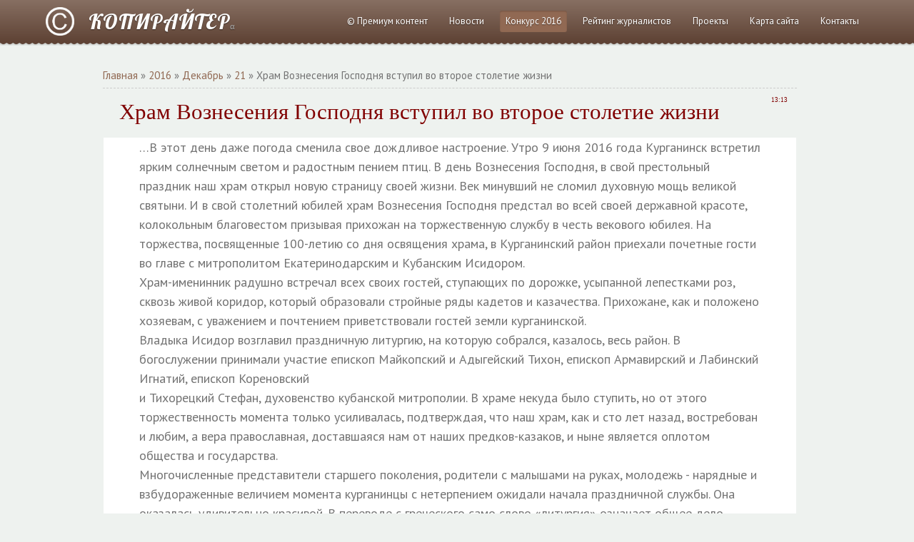

--- FILE ---
content_type: text/html; charset=UTF-8
request_url: http://copyreg.ru/blog/khram_voznesenija_gospodnja_vstupil_vo_vtoroe_stoletie_zhizni/2016-12-21-305
body_size: 17975
content:
<!DOCTYPE html>

	<script type="text/javascript">new Image().src = "//counter.yadro.ru/hit;ucoznet?r"+escape(document.referrer)+(screen&&";s"+screen.width+"*"+screen.height+"*"+(screen.colorDepth||screen.pixelDepth))+";u"+escape(document.URL)+";"+Date.now();</script>
	<script type="text/javascript">new Image().src = "//counter.yadro.ru/hit;ucoz_desktop_ad?r"+escape(document.referrer)+(screen&&";s"+screen.width+"*"+screen.height+"*"+(screen.colorDepth||screen.pixelDepth))+";u"+escape(document.URL)+";"+Date.now();</script><html>
 <!-- Yandex.Metrika counter -->
<script type="text/javascript">
 (function (d, w, c) {
 (w[c] = w[c] || []).push(function() {
 try {
 w.yaCounter40111520 = new Ya.Metrika({
 id:40111520,
 clickmap:true,
 trackLinks:true,
 accurateTrackBounce:true,
 webvisor:true
 });
 } catch(e) { }
 });

 var n = d.getElementsByTagName("script")[0],
 s = d.createElement("script"),
 f = function () { n.parentNode.insertBefore(s, n); };
 s.type = "text/javascript";
 s.async = true;
 s.src = "https://mc.yandex.ru/metrika/watch.js";

 if (w.opera == "[object Opera]") {
 d.addEventListener("DOMContentLoaded", f, false);
 } else { f(); }
 })(document, window, "yandex_metrika_callbacks");
</script>
<noscript><div><img src="https://mc.yandex.ru/watch/40111520" style="position:absolute; left:-9999px;" alt="" /></div></noscript>
<!-- /Yandex.Metrika counter -->
<head>
 <meta charset="utf-8">
 <meta http-equiv="X-UA-Compatible" content="IE=edge,chrome=1">
 <title>Храм Вознесения Господня вступил во второе столетие жизни - 21 Декабря 2016 - Конкурс СМИ - Копирайтер</title>
 <meta name="viewport" content="width=device-width, initial-scale=1">
 
 
 <!--[if lt IE 9]>
 <script type="text/javascript">
 var e = ("header,footer,article,aside,section,nav").split(',');
 for (var i = 0; i < e.length; i++) {
 document.createElement(e[i]);
 }
 </script>
 <![endif]-->

 <link type="text/css" rel="stylesheet" href="/_st/my.css" />

	<link rel="stylesheet" href="/.s/src/base.min.css?v=221108" />
	<link rel="stylesheet" href="/.s/src/layer7.min.css?v=221108" />

	<script src="/.s/src/jquery-1.12.4.min.js"></script>
	
	<script src="/.s/src/uwnd.min.js?v=221108"></script>
	<script src="//s728.ucoz.net/cgi/uutils.fcg?a=uSD&ca=2&ug=999&isp=0&r=0.596087652916331"></script>
	<link rel="stylesheet" href="/.s/src/ulightbox/ulightbox.min.css" />
	<link rel="stylesheet" href="/.s/src/socCom.min.css" />
	<link rel="stylesheet" href="/.s/src/social.css" />
	<script src="/.s/src/ulightbox/ulightbox.min.js"></script>
	<script src="/.s/src/socCom.min.js"></script>
	<script src="//sys000.ucoz.net/cgi/uutils.fcg?a=soc_comment_get_data&site=dcopyreg"></script>
	<script>
/* --- UCOZ-JS-DATA --- */
window.uCoz = {"language":"ru","module":"blog","ssid":"471600472723764461455","layerType":7,"site":{"id":"dcopyreg","domain":"copyreg.ru","host":"copyreg.ucoz.com"},"sign":{"3125":"Закрыть","7254":"Изменить размер","210178":"Замечания","3238":"Опции","10075":"Обязательны для выбора","7251":"Запрошенный контент не может быть загружен. Пожалуйста, попробуйте позже.","7287":"Перейти на страницу с фотографией.","7252":"Предыдущий","7253":"Начать слайд-шоу","5458":"Следующий","5255":"Помощник"},"country":"US","uLightboxType":1};
/* --- UCOZ-JS-CODE --- */

		function eRateEntry(select, id, a = 65, mod = 'blog', mark = +select.value, path = '', ajax, soc) {
			if (mod == 'shop') { path = `/${ id }/edit`; ajax = 2; }
			( !!select ? confirm(select.selectedOptions[0].textContent.trim() + '?') : true )
			&& _uPostForm('', { type:'POST', url:'/' + mod + path, data:{ a, id, mark, mod, ajax, ...soc } });
		}

		function updateRateControls(id, newRate) {
			let entryItem = self['entryID' + id] || self['comEnt' + id];
			let rateWrapper = entryItem.querySelector('.u-rate-wrapper');
			if (rateWrapper && newRate) rateWrapper.innerHTML = newRate;
			if (entryItem) entryItem.querySelectorAll('.u-rate-btn').forEach(btn => btn.remove())
		}
 function uSocialLogin(t) {
			var params = {"google":{"width":700,"height":600},"vkontakte":{"width":790,"height":400},"facebook":{"width":950,"height":520},"yandex":{"width":870,"height":515},"ok":{"width":710,"height":390}};
			var ref = escape(location.protocol + '//' + ('copyreg.ru' || location.hostname) + location.pathname + ((location.hash ? ( location.search ? location.search + '&' : '?' ) + 'rnd=' + Date.now() + location.hash : ( location.search || '' ))));
			window.open('/'+t+'?ref='+ref,'conwin','width='+params[t].width+',height='+params[t].height+',status=1,resizable=1,left='+parseInt((screen.availWidth/2)-(params[t].width/2))+',top='+parseInt((screen.availHeight/2)-(params[t].height/2)-20)+'screenX='+parseInt((screen.availWidth/2)-(params[t].width/2))+',screenY='+parseInt((screen.availHeight/2)-(params[t].height/2)-20));
			return false;
		}
		function TelegramAuth(user){
			user['a'] = 9; user['m'] = 'telegram';
			_uPostForm('', {type: 'POST', url: '/index/sub', data: user});
		}
$(function() {
		$('#fCode').on('keyup', function(event) {
			try {checkSecure(); } catch(e) {}
		});
	});
	
function loginPopupForm(params = {}) { new _uWnd('LF', ' ', -250, -100, { closeonesc:1, resize:1 }, { url:'/index/40' + (params.urlParams ? '?'+params.urlParams : '') }) }
/* --- UCOZ-JS-END --- */
</script>

	<style>.UhideBlock{display:none; }</style>
</head>


<body class="base inner-page">


<!--U1AHEADER1Z--><header class="header">
 <div class="nav-row">
 <div class="cont-wrap clr">
 <a class="logo-lnk" href="http://copyreg.ru/" title="Главная"><!-- <logo> -->КОПИРАЙТЕР<!-- </logo> --><font color="#a9a9a9" size="2">α</font></a>
 
 <div class="show-menu mob-btn" id="show-menu"></div>
 <!-- <sblock_nmenu> -->

 <nav class="main-menu" id="main-menu"><!-- <bc> --><div id="uNMenuDiv1" class="uMenuV"><ul class="uMenuRoot">
<li><a  href="http://copyreg.ru/premium_kontent" ><span>© Премиум контент</span></a></li>
<li><a  href="http://copyreg.ru/index/0-2" ><span>Новости</span></a></li>
<li><a class=" uMenuItemA" href="/blog" ><span>Конкурс 2016</span></a></li>
<li><a  href="http://copyreg.ru/rating" ><span>Рейтинг журналистов</span></a></li>
<li class="uWithSubmenu"><a  href="http://copyreg.ru/proekty" ><span>Проекты</span></a><ul>
<li><a  href="http://copyreg.ru/news/kooperativ/2016-08-14-7" ><span>Кооператив</span></a></li>
<li><a  href="http://copyreg.ru/blog/rejting_luchshikh_zhurnalistov_regionalnoj_pressy_rossii_2014/2016-01-30-8" ><span>Рейтинг лучших журналистов. Региональная пресса</span></a></li></ul></li>
<li><a  href="http://copyreg.ru/map" ><span>Карта сайта</span></a></li>
<li><a  href="/index/0-3" ><span>Контакты</span></a></li></ul></div><!-- </bc> -->
 </nav>
 
<!-- </sblock_nmenu> -->
 </div>
 </div>

 <div class="header-descr">
 <div class="cont-wrap">
 <div class="login-b">
 
 <a title="Регистрация" href="/register"><!--<s3089>-->Регистрация<!--</s>--></a> |
 <a title="Вход" href="javascript:;" rel="nofollow" onclick="loginPopupForm(); return false;"><!--<s3087>-->Вход<!--</s>--></a>
 
 
 | <a href="http://copyreg.ru/blog/rss/" title="RSS">RSS</a>
 
 </div>
 
 <div class="header-d-txt">
 Молодым журналистам. Начало карьеры<br>
 Информация для всех
 </div>
 </div>
 </div>
 </header><!--/U1AHEADER1Z-->

<section class="middle clr">
 <!-- <middle> -->
 
 <div class="container ">
 <section class="content">
 <!-- <body> --><a href="/blog/"><!--<s5176>-->Главная<!--</s>--></a> &raquo; <a class="dateBar breadcrumb-item" href="/blog/2016-00">2016</a> <span class="breadcrumb-sep">&raquo;</span> <a class="dateBar breadcrumb-item" href="/blog/2016-12">Декабрь</a> <span class="breadcrumb-sep">&raquo;</span> <a class="dateBar breadcrumb-item" href="/blog/2016-12-21">21</a> &raquo; Храм Вознесения Господня вступил во второе столетие жизни
<hr />

<table border="0" width="100%" cellspacing="1" cellpadding="2" class="eBlock">
<tr><td width="90%"><div class="eTitle"><div style="float:right;font-size:9px;">13:13 </div>Храм Вознесения Господня вступил во второе столетие жизни</div></td></tr>
<tr><td class="eMessage"><div id="nativeroll_video_cont" style="display:none;"></div>…В этот день даже погода сменила свое дождливое настроение. Утро 9 июня 2016 года Курганинск встретил ярким солнечным светом и радостным пением птиц. В день Вознесения Господня, в свой престольный праздник наш храм открыл новую страницу своей жизни. Век минувший не сломил духовную мощь великой святыни. И в свой столетний юбилей храм Вознесения Господня предстал во всей своей державной красоте, колокольным благовестом призывая прихожан на торжественную службу в честь векового юбилея. На торжества, посвященные 100-летию со дня освящения храма, в Курганинский район приехали почетные гости во главе с митрополитом Екатеринодарским и Кубанским Исидором. <br /> Храм-именинник радушно встречал всех своих гостей, ступающих по дорожке, усыпанной лепестками роз, сквозь живой коридор, который образовали стройные ряды кадетов и казачества. Прихожане, как и положено хозяевам, с уважением и почтением приветствовали гостей земли курганинской. <br /> Владыка Исидор возглавил праздничную литургию, на которую собрался, казалось, весь район. В богослужении принимали участие епископ Майкопский и Адыгейский Тихон, епископ Армавирский и Лабинский Игнатий, епископ Кореновский <br /> и Тихорецкий Стефан, духовенство кубанской митрополии. В храме некуда было ступить, но от этого торжественность момента только усиливалась, подтверждая, что наш храм, как и сто лет назад, востребован и любим, а вера православная, доставшаяся нам от наших предков-казаков, и ныне является оплотом общества и государства. <br /> Многочисленные представители старшего поколения, родители с малышами на руках, молодежь - нарядные и взбудораженные величием момента курганинцы с нетерпением ожидали начала праздничной службы. Она оказалась удивительно красивой. В переводе с греческого само слово «литургия» означает общее дело. Торжественное служение в день юбилея нашего храма поистине стало общим, затронув сердце каждого истинного прихожанина. Прекрасное хоровое исполнение службы показали воспитанники Екатеринодарской духовной семинарии, приглашенные на праздник. <br /> Особенно проникновенной атмосферой было наполнено и таинство причащения. К историческому для нашего храма дню прихожане готовились заранее, а потому и желающих принять в этот день святое причастие и получить благословение митрополита Исидора было много. Малыши, повторяя за родителями, старательно открывали ротик, чтобы вкусить хлеба и вина, приобщаясь к божественной благодати. Бабушки и дедушки, превозмогая возрастные недуги, стремились до самого конца, не присев, отстоять праздничную литургию, а потому к причастию подходили уставшие, но духовно окрепшие и благодарные за дарованные силы. <br /> По завершении праздничной литургии состоялся водосвятный молебен и Крестный ход вокруг храма. С радостью принимали курганинцы брызги святой воды, которой священнослужители щедро одаривали прихожан, особенно юных. <br /> Юбилейные мероприятия продолжились торжественным награждением по итогам масштабной подготовки к празднованию столетия со дня освещения храма. <br /> На высоком уровне отмечены труды настоятеля храма Вознесения Господня, Благочинного церквей Курганинского округа Валерия Коваленко. Митрополит Екатеринодарский и Кубанский Исидор вручил отцу Валерию награду Русской Православной Церкви - орден святого благоверного князя Даниила Московского 3 степени и награду кубанской митрополии - медаль святой великомученицы Екатерины 1 степени. <br /> Также владыка Исидор передал нашим землякам высокие патриаршие награды Русской Православной Церкви, которые присвоены по представлению епископа Армавирского и Лабинского Игнатия. Так, медаль князя Владимира владыка Исидор вручил главе муниципального образования Курганинский район Андрею Ворушилину, медали преподобного Сергия Радонежского - Петру Галенко, Александру Карягину, Анатолию Шляхину, медаль преподобного Серафима Соровского - главе Курганинского городского поселения Василию Руденко. <br /> Юбилейными медалями «В память 1000-летия преставления равноапостольного великого князя Владимира» отмечены Иван Семенков, Александр Поголов, Михаил Глухов, Бакир Расулов, Павел Митченко, Сергей Ерофалов, Олег Маслов, Абрик Манасян.Высокой патриаршей грамоты удостоена Ольга Коваленко. <br /> Архиерейскими благословенными грамотами, подписанными епископом Армавирским и Лабинским Игнатием, наградили протоиерея Романа Горбунова - духовника ЧОУ ООШ имени благоверного князя Александра Невского, протоиерея Виталия Бабичева - помощника благочинного Курганинского округа, иерея Олега Пилипенко - помощника благочинного по противодействию наркомании и алкоголизму, протодиакона Сергия Каюкова - уставщика храма, диакона Григория Манасяна - помощника настоятеля по социальному служению, Анатолия Курочкина - казачьего полковника, атамана Курганинского РКО, Юрия Коптева - атамана Курганинского казачьего городского общества, Андрея Галенко - генерального директора ООО «Галан», Нонну Аргвлиани - секретаря канцелярии Курганинского благочиния, Ярослава Аргвлиани - первого помощника председателя приходского совета, Нину Перепич - учителя математики ЧОУ ООШ имени благоверного князя Александра Невского, заслуженного учителя РФ, Ксению Полозенко - директора ЧОУ ООШ имени благоверного князя Александра Невского, Ирину Александрову - заместителя директора по учебно-воспитательной работе ЧОУ ООШ имени благоверного князя Александра Невского, Татьяну Пашневу - учителя русского языка и литературы ЧОУ ООШ имени благоверного князя Александра Невского, Елену Гончарову - директора МБУК «Курганинский исторический музей», Светлану Горожанкину - старшего смотрителя храма, Светлану Бородюк - регента приходского хора, Народный ансамбль казачьей песни «Зори над Лабой» г. Курганинска, образцовый академический хор «Глория» ст. Темиргоевской, подполковника Рамиза Гусейнова - командира войсковой части № 98547, Николая Медянко - председателя ревизионной комиссии Приходского собрания храма Вознесения Господня. <br /> Поздравления от имени губернатора Кубани Вениамина Кондратьева храму Вознесения Господня, его служителям и прихожанам передал Сергей Мозговой, начальник отдела управления по взаимодействию с общественными объединениями и религиозными организациями департамента внутренней политики администрации Краснодарского края. <br /> По окончании торжественной церемонии награждения митрополит Екатеринодарский и Кубанский Исидор и все благочиние вместе с главой муниципального образования Курганинский район Андреем Ворушилиным, активом района с удовольствием осмотрели достопримечательности нашего города. <br /> Почетные гости праздника ознакомились с православной выставкой, которую организовали учреждения образования, культуры нашего район. Владыка Исидор с интересом подходил к каждому выставочному столику, интересуясь той или иной поделкой и секретом ее изготовления. А коллектив Центра детского творчества станицы Петропавловской преподнес ему уникальный подарок, созданный руками детей и их наставников. <br /> Здесь же, у центрального фонтана, митрополит Екатеринодарский и Кубанский Исидор пообщался с журналистами района. <br /> - Ваш город просто на глазах меняется и хорошеет, - сказал владыка Исидор, - он зеленый, чистый и ухоженный. Здесь живут прекрасные люди. А ваш храм является украшением не только Кубани, но и всей России. Таких храмов очень мало, его надо беречь и заботиться о нем и сегодня, и через годы. Я горжусь тем, что являюсь почетным гражданином вашего прекрасного города. И желаю всем его жителям здоровья, мира, добра, благополучия и хороших урожаев… Когда я ехал в Курганинск, то посмотрел, какие ухоженные у вас поля - сразу видно, что возделываются они с любовью и знанием дела. Бог вам в помощь! <br /> Экскурсия по городу продолжилась посещением Курганинского исторического музея, где музыкальную встречу подготовили воспитанники церковно-приходской школы имени Александра Невского и священник храма Вознесения Господня Олег Пилипенко. Директор Курганинского исторического музея Елена Гончарова пригласила почетных гостей на православную выставку, которая объединила уникальные экспонаты, освещающие историю и нашего храма Вознесения Господня. Настоятелю храма протоиерею Валерию Коваленко здесь подарили очень красивую и талантливо выполненную икону, созданную руками мастерицы из города Лабинска. <br /> Красочную книжную выставочную аллею подготовили сотрудники библиотек. Она привела гостей района к культурно-досуговому центру Курганинска. <br /> Епископ Армавирский и Лабинский Игнатий, обратившись к курганицам, собравшимся в зале КДЦ, сказал: <br /> - Сегодня мы отмечаем столетие прекрасного храма в Курганинске. Он много увидел на своем веку: и красоту первых моментов - когда он был построен и освящен, и трудное время разрушения… Сейчас нам важно не только возродить внешние стены храма, но самое главное - внутреннюю жизнь этого прихода. Священникам храма Вознесения Господня желаю быть усердными в своем служении, чтобы они не забывали о своей пастве, всегда встречали ее с любовью. Пусть Господь пошлет вам терпения, потому что слушать скорби и горести людей очень сложно, и находить на них верные ответы тоже непросто. Всем жителям Курганинского района желаю здоровья, помощи Божьей и чтобы они всегда находили утешение в этом прекрасном храме. <br /> Со словами поздравлений выступил глава муниципального образования Курганинский район Андрей Ворушилин. <br /> - Мы с вами являемся свидетелями поистине замечательного события, - подчеркнул руководитель муниципалитета. - Наш храм - один из старейших православных святынь Кубани, и для курганинцев его юбилей - это особая дата. Мы гордимся тем, что смогли сохранить нашу святыню в первозданном виде: над храмом не были властны ни годы, ни войны, ни стихии. Храм Вознесения Господня построен предками нынешних жителей, казаками-основателями станицы Курганной, которые верили в то, что благочестивые потомки достойно позаботятся о благолепии и процветании храма и через несколько сотен лет. Этого же мы ждем и от наших детей и внуков. <br /> От имени всех курганинцев глава района Андрей Ворушилин преподнес в подарок митрополиту Екатеринодарскому и Кубанскому Исидору Приветственный адрес и картину, на полотне которой запечатлен храм Вознесения Господня - в его сегодняшней, вековой красоте. <br /> Завершающей нотой праздничных торжеств стала яркая концертная программа с участием артистов Курганинского КДЦ, Курганинской детской музыкальной школы, Темиргоевской музыкальной гимназии и др. Хореографическую композицию, отражающую дружный многонациональный дух православной Кубани, очень эмоционально, красочно и ритмично представил творческий коллектив из города Армавира. <br /> …9 июня 2016 года стал особенным днем в истории Курганинского района. Наш храм Вознесения Господня вступил в новый век своей жизни. И утро первого дня своего второго столетия он встретил в кругу многочисленных прихожан, многие из которых внесли свою, посильную, лепту в благолепие векового храма, продлив, тем самым, жизнь нашей великой духовной святыни. <br /> Как сказал Благочинный церквей Курганинского округа Валерий Коваленко, именно в храм мы приносим свои радости и скорби, мольбы и чаяния. И именно храм становится живым свидетельством нашей жизни. Потому наш долг - сохранять его духовное величие и внешнюю красоту - в нынешний век и все последующие, ведь только заботами и стараниями самого человека всегда была и будет сильна вера православная.
		<script>
			var container = document.getElementById('nativeroll_video_cont');

			if (container) {
				var parent = container.parentElement;

				if (parent) {
					const wrapper = document.createElement('div');
					wrapper.classList.add('js-teasers-wrapper');

					parent.insertBefore(wrapper, container.nextSibling);
				}
			}
		</script>
	 </td></tr>
<tr><td class="eDetails">
<span class="e-category"><span class="ed-title"><!--<s3179>-->Категория<!--</s>-->:</span> <span class="ed-value"><a href="/blog/sokhranim_kulturnoe_nasledie_naroda/1-0-25">Сохраним культурное наследие народа?</a></span></span><span class="ed-sep"> | </span>
<span class="e-reads"><span class="ed-title"><!--<s3177>-->Просмотров<!--</s>-->:</span> <span class="ed-value">905</span></span><span class="ed-sep"> | </span>
<span class="e-author"><span class="ed-title"><!--<s3178>-->Добавил<!--</s>-->:</span> <span class="ed-value"><a href="javascript:;" rel="nofollow" onclick="window.open('/index/8-79', 'up79', 'scrollbars=1,top=0,left=0,resizable=1,width=700,height=375'); return false;">zoya_little</a></span></span>

</td></tr>
<script type="text/javascript"> 
 $size = 15;//Размер иконки с рейтингом в px 
 $('ul[id^="uStarRating"]').css({'width':$size*10+'px'}).attr({'title':'Рейтинг: '+*2+'/'}); 
 $.getScript('http://copyreg.ru/rating.js'); 
 </script>

 </table>



<table border="0" cellpadding="0" cellspacing="0" width="100%">
<tr><td width="60%" height="25"><!--<s5183>-->Всего комментариев<!--</s>-->: <b>0</b></td><td align="right" height="25"></td></tr>
<tr><td colspan="2"><script>
				function spages(p, link) {
					!!link && location.assign(atob(link));
				}
			</script>
			<div id="comments"></div>
			<div id="newEntryT"></div>
			<div id="allEntries"></div>
			<div id="newEntryB"></div><script>
			
		Object.assign(uCoz.spam ??= {}, {
			config : {
				scopeID  : 0,
				idPrefix : 'comEnt',
			},
			sign : {
				spam            : 'Спам',
				notSpam         : 'Не спам',
				hidden          : 'Спам-сообщение скрыто.',
				shown           : 'Спам-сообщение показано.',
				show            : 'Показать',
				hide            : 'Скрыть',
				admSpam         : 'Разрешить жалобы',
				admSpamTitle    : 'Разрешить пользователям сайта помечать это сообщение как спам',
				admNotSpam      : 'Это не спам',
				admNotSpamTitle : 'Пометить как не-спам, запретить пользователям жаловаться на это сообщение',
			},
		})
		
		uCoz.spam.moderPanelNotSpamClick = function(elem) {
			var waitImg = $('<img align="absmiddle" src="/.s/img/fr/EmnAjax.gif">');
			var elem = $(elem);
			elem.find('img').hide();
			elem.append(waitImg);
			var messageID = elem.attr('data-message-id');
			var notSpam   = elem.attr('data-not-spam') ? 0 : 1; // invert - 'data-not-spam' should contain CURRENT 'notspam' status!

			$.post('/index/', {
				a          : 101,
				scope_id   : uCoz.spam.config.scopeID,
				message_id : messageID,
				not_spam   : notSpam
			}).then(function(response) {
				waitImg.remove();
				elem.find('img').show();
				if (response.error) {
					alert(response.error);
					return;
				}
				if (response.status == 'admin_message_not_spam') {
					elem.attr('data-not-spam', true).find('img').attr('src', '/.s/img/spamfilter/notspam-active.gif');
					$('#del-as-spam-' + messageID).hide();
				} else {
					elem.removeAttr('data-not-spam').find('img').attr('src', '/.s/img/spamfilter/notspam.gif');
					$('#del-as-spam-' + messageID).show();
				}
				//console.log(response);
			});

			return false;
		};

		uCoz.spam.report = function(scopeID, messageID, notSpam, callback, context) {
			return $.post('/index/', {
				a: 101,
				scope_id   : scopeID,
				message_id : messageID,
				not_spam   : notSpam
			}).then(function(response) {
				if (callback) {
					callback.call(context || window, response, context);
				} else {
					window.console && console.log && console.log('uCoz.spam.report: message #' + messageID, response);
				}
			});
		};

		uCoz.spam.reportDOM = function(event) {
			if (event.preventDefault ) event.preventDefault();
			var elem      = $(this);
			if (elem.hasClass('spam-report-working') ) return false;
			var scopeID   = uCoz.spam.config.scopeID;
			var messageID = elem.attr('data-message-id');
			var notSpam   = elem.attr('data-not-spam');
			var target    = elem.parents('.report-spam-target').eq(0);
			var height    = target.outerHeight(true);
			var margin    = target.css('margin-left');
			elem.html('<img src="/.s/img/wd/1/ajaxs.gif">').addClass('report-spam-working');

			uCoz.spam.report(scopeID, messageID, notSpam, function(response, context) {
				context.elem.text('').removeClass('report-spam-working');
				window.console && console.log && console.log(response); // DEBUG
				response.warning && window.console && console.warn && console.warn( 'uCoz.spam.report: warning: ' + response.warning, response );
				if (response.warning && !response.status) {
					// non-critical warnings, may occur if user reloads cached page:
					if (response.warning == 'already_reported' ) response.status = 'message_spam';
					if (response.warning == 'not_reported'     ) response.status = 'message_not_spam';
				}
				if (response.error) {
					context.target.html('<div style="height: ' + context.height + 'px; line-height: ' + context.height + 'px; color: red; font-weight: bold; text-align: center;">' + response.error + '</div>');
				} else if (response.status) {
					if (response.status == 'message_spam') {
						context.elem.text(uCoz.spam.sign.notSpam).attr('data-not-spam', '1');
						var toggle = $('#report-spam-toggle-wrapper-' + response.message_id);
						if (toggle.length) {
							toggle.find('.report-spam-toggle-text').text(uCoz.spam.sign.hidden);
							toggle.find('.report-spam-toggle-button').text(uCoz.spam.sign.show);
						} else {
							toggle = $('<div id="report-spam-toggle-wrapper-' + response.message_id + '" class="report-spam-toggle-wrapper" style="' + (context.margin ? 'margin-left: ' + context.margin : '') + '"><span class="report-spam-toggle-text">' + uCoz.spam.sign.hidden + '</span> <a class="report-spam-toggle-button" data-target="#' + uCoz.spam.config.idPrefix + response.message_id + '" href="javascript:;">' + uCoz.spam.sign.show + '</a></div>').hide().insertBefore(context.target);
							uCoz.spam.handleDOM(toggle);
						}
						context.target.addClass('report-spam-hidden').fadeOut('fast', function() {
							toggle.fadeIn('fast');
						});
					} else if (response.status == 'message_not_spam') {
						context.elem.text(uCoz.spam.sign.spam).attr('data-not-spam', '0');
						$('#report-spam-toggle-wrapper-' + response.message_id).fadeOut('fast');
						$('#' + uCoz.spam.config.idPrefix + response.message_id).removeClass('report-spam-hidden').show();
					} else if (response.status == 'admin_message_not_spam') {
						elem.text(uCoz.spam.sign.admSpam).attr('title', uCoz.spam.sign.admSpamTitle).attr('data-not-spam', '0');
					} else if (response.status == 'admin_message_spam') {
						elem.text(uCoz.spam.sign.admNotSpam).attr('title', uCoz.spam.sign.admNotSpamTitle).attr('data-not-spam', '1');
					} else {
						alert('uCoz.spam.report: unknown status: ' + response.status);
					}
				} else {
					context.target.remove(); // no status returned by the server - remove message (from DOM).
				}
			}, { elem: elem, target: target, height: height, margin: margin });

			return false;
		};

		uCoz.spam.handleDOM = function(within) {
			within = $(within || 'body');
			within.find('.report-spam-wrap').each(function() {
				var elem = $(this);
				elem.parent().prepend(elem);
			});
			within.find('.report-spam-toggle-button').not('.report-spam-handled').click(function(event) {
				if (event.preventDefault ) event.preventDefault();
				var elem    = $(this);
				var wrapper = elem.parents('.report-spam-toggle-wrapper');
				var text    = wrapper.find('.report-spam-toggle-text');
				var target  = elem.attr('data-target');
				target      = $(target);
				target.slideToggle('fast', function() {
					if (target.is(':visible')) {
						wrapper.addClass('report-spam-toggle-shown');
						text.text(uCoz.spam.sign.shown);
						elem.text(uCoz.spam.sign.hide);
					} else {
						wrapper.removeClass('report-spam-toggle-shown');
						text.text(uCoz.spam.sign.hidden);
						elem.text(uCoz.spam.sign.show);
					}
				});
				return false;
			}).addClass('report-spam-handled');
			within.find('.report-spam-remove').not('.report-spam-handled').click(function(event) {
				if (event.preventDefault ) event.preventDefault();
				var messageID = $(this).attr('data-message-id');
				del_item(messageID, 1);
				return false;
			}).addClass('report-spam-handled');
			within.find('.report-spam-btn').not('.report-spam-handled').click(uCoz.spam.reportDOM).addClass('report-spam-handled');
			window.console && console.log && console.log('uCoz.spam.handleDOM: done.');
			try { if (uCoz.manageCommentControls) { uCoz.manageCommentControls() } } catch(e) { window.console && console.log && console.log('manageCommentControls: fail.'); }

			return this;
		};
	
			uCoz.spam.handleDOM();
		</script>
			<script>
				(function() {
					'use strict';
					var commentID = ( /comEnt(\d+)/.exec(location.hash) || {} )[1];
					if (!commentID) {
						return window.console && console.info && console.info('comments, goto page', 'no comment id');
					}
					var selector = '#comEnt' + commentID;
					var target = $(selector);
					if (target.length) {
						$('html, body').animate({
							scrollTop: ( target.eq(0).offset() || { top: 0 } ).top
						}, 'fast');
						return window.console && console.info && console.info('comments, goto page', 'found element', selector);
					}
					$.get('/index/802', {
						id: commentID
					}).then(function(response) {
						if (!response.page) {
							return window.console && console.warn && console.warn('comments, goto page', 'no page within response', response);
						}
						spages(response.page);
						setTimeout(function() {
							target = $(selector);
							if (!target.length) {
								return window.console && console.warn && console.warn('comments, goto page', 'comment element not found', selector);
							}
							$('html, body').animate({
								scrollTop: ( target.eq(0).offset() || { top: 0 } ).top
							}, 'fast');
							return window.console && console.info && console.info('comments, goto page', 'scrolling to', selector);
						}, 500);
					}, function(response) {
						return window.console && console.error && console.error('comments, goto page', response.responseJSON);
					});
				})();
			</script>
		</td></tr>
<tr><td colspan="2" align="center"></td></tr>
<tr><td colspan="2" height="10"></td></tr>
</table>



<form name="socail_details" id="socail_details" onsubmit="return false;">
						   <input type="hidden" name="social" value="">
						   <input type="hidden" name="data" value="">
						   <input type="hidden" name="id" value="305">
						   <input type="hidden" name="ssid" value="471600472723764461455">
					   </form><div id="postFormContent" class="">
		<form method="post" name="addform" id="acform" action="/index/" onsubmit="return addcom(this)" class="blog-com-add" data-submitter="addcom"><script>
		function _dS(a){var b=a.split(''),c=b.pop();return b.map(function(d){var e=d.charCodeAt(0)-c;return String.fromCharCode(32>e?127-(32-e):e)}).join('')}
		var _y8M = _dS('@mrtyx$x}tiA&lmhhir&$reqiA&wsw&$zepyiA&75<78469<9&$3B4');
		function addcom( form, data = {} ) {
			if (document.getElementById('addcBut')) {
				document.getElementById('addcBut').disabled = true;
			} else {
				try { document.addform.submit.disabled = true; } catch(e) {}
			}

			if (document.getElementById('eMessage')) {
				document.getElementById('eMessage').innerHTML = '<span style="color:#999"><img src="/.s/img/ma/m/i2.gif" border="0" align="absmiddle" width="13" height="13"> Идёт передача данных...</span>';
			}

			_uPostForm(form, { type:'POST', url:'/index/', data })
			return false
		}
document.write(_y8M);</script>
				<div class="mc-widget">
					<script>
						var socRedirect = location.protocol + '//' + ('copyreg.ru' || location.hostname) + location.pathname + location.search + (location.hash && location.hash != '#' ? '#reloadPage,' + location.hash.substr(1) : '#reloadPage,gotoAddCommentForm' );
						socRedirect = encodeURIComponent(socRedirect);

						try{var providers = {};} catch (e) {}

						function socialRepost(entry_link, message) {
							console.log('Check witch Social network is connected.');

							var soc_type = jQuery("form#acform input[name='soc_type']").val();
							switch (parseInt(soc_type)) {
							case 101:
								console.log('101');
								var newWin = window.open('https://vk.com/share.php?url='+entry_link+'&description='+message+'&noparse=1','window','width=640,height=500,scrollbars=yes,status=yes');
							  break;
							case 102:
								console.log('102');
								var newWin = window.open('https://www.facebook.com/sharer/sharer.php?u='+entry_link+'&description='+encodeURIComponent(message),'window','width=640,height=500,scrollbars=yes,status=yes');
							  break;
							case 103:
								console.log('103');

							  break;
							case 104:
								console.log('104');

							  break;
							case 105:
								console.log('105');

							  break;
							case 106:
								console.log('106');

							  break;
							case 107:
								console.log('107');
								var newWin = window.open('https://twitter.com/intent/tweet?source=webclient&url='+entry_link+'&text='+encodeURIComponent(message)+'&callback=?','window','width=640,height=500,scrollbars=yes,status=yes');
							  break;
							case 108:
								console.log('108');

							  break;
							case 109:
								console.log('109');
								var newWin = window.open('https://plusone.google.com/_/+1/confirm?hl=en&url='+entry_link,'window','width=600,height=610,scrollbars=yes,status=yes');
							  break;
							}
						}

						function updateSocialDetails(type) {
							console.log('updateSocialDetails');
							jQuery.getScript('//sys000.ucoz.net/cgi/uutils.fcg?a=soc_comment_get_data&site=dcopyreg&type='+type, function() {
								jQuery("form#socail_details input[name='social']").val(type);
								jQuery("form#socail_details input[name=data]").val(data[type]);
								jQuery("form#acform input[name=data]").val(data[type]);
								_uPostForm('socail_details',{type:'POST',url:'/index/778', data:{'m':'1', 'vi_commID': '', 'catPath': ''}});
							});
						}

						function logoutSocial() {
							console.log('delete cookie');
							delete_msg_cookie();
							jQuery.getScript('//sys000.ucoz.net/cgi/uutils.fcg?a=soc_comment_clear_data&site=dcopyreg', function(){window.location.reload();});
						}

						function utf8_to_b64( str) {
							return window.btoa(encodeURIComponent( escape( str )));
						}

						function b64_to_utf8( str) {
							return unescape(decodeURIComponent(window.atob( str )));
						}

						function getCookie(c_name) {
							var c_value = " " + document.cookie;
							var c_start = c_value.indexOf(" " + c_name + "=");
							if (c_start == -1) {
								c_value = null;
							} else {
								c_start = c_value.indexOf("=", c_start) + 1;
								var c_end = c_value.indexOf(";", c_start);
								if (c_end == -1) {
									c_end = c_value.length;
								}
								c_value = unescape(c_value.substring(c_start,c_end));
							}
							return c_value;
						}

						var delete_msg_cookie = function() {
							console.log('delete_msg_cookie');
							document.cookie = 'msg=;expires=Thu, 01 Jan 1970 00:00:01 GMT;';
						};

						function preSaveMessage() {
							var msg = jQuery("form#acform textarea").val();
							if (msg.length > 0) {
								document.cookie = "msg="+utf8_to_b64(msg)+";"; //path="+window.location.href+";
							}
						}

						function googleAuthHandler(social) {
							if (!social) return
							if (!social.enabled || !social.handler) return

							social.window = window.open(social.url, '_blank', 'width=600,height=610');
							social.intervalId = setInterval(function(social) {
								if (social.window.closed) {
									clearInterval(social.intervalId)
									self.location.reload()
								}
							}, 1000, social)
						}

						

						(function(jq) {
							jq(document).ready(function() {
								
																
								jQuery(".uf-tooltip a.uf-tt-exit").attr('href','/index/10');
								console.log('ready - update details');
								console.log('scurrent', window.scurrent);
								if (typeof(window.scurrent) != 'undefined' && scurrent > 0 && data[scurrent]) {
									jQuery("#postFormContent").html('<div style="width:100%;text-align:center;padding-top:50px;"><img alt="" src="/.s/img/ma/m/i3.gif" border="0" width="220" height="19" /></div>');

									jQuery("form#socail_details input[name=social]").val(scurrent);
									jQuery("form#socail_details input[name=data]").val(data[scurrent]);
									updateSocialDetails(scurrent);
								}
								jQuery('a#js-ucf-start').on('click', function(event) {
									event.preventDefault();
									if (scurrent == 0) {
										window.open("//sys000.ucoz.net/cgi/uutils.fcg?a=soc_comment_auth",'SocialLoginWnd','width=500,height=350,resizable=yes,titlebar=yes');
									}
								});

								jQuery('#acform a.login-with').on('click', function(event) {
									event.preventDefault();
									let social = providers[ this.dataset.social ];

									if (typeof(social) != 'undefined' && social.enabled == 1) {
										if (social.handler) {
											social.handler(social);
										} else {
											// unetLoginWnd
											let newWin = window.open(social.url, "_blank", 'width=600,height=610,scrollbars=yes,status=yes');
										}
									}
								});
							});
						})(jQuery);
					</script>
				</div><div class="uForm uComForm">
 <div class="uauth-small-links uauth-links-set1">Войдите: <a href="javascript:;" onclick="window.open('https://login.uid.me/?site=dcopyreg&ref='+escape(location.protocol + '//' + ('copyreg.ru' || location.hostname) + location.pathname + ((location.hash ? ( location.search ? location.search + '&' : '?' ) + 'rnd=' + Date.now() + location.hash : ( location.search || '' )))),'uidLoginWnd','width=580,height=450,resizable=yes,titlebar=yes');return false;" class="login-with uid" title="Войти через uID" rel="nofollow"><i></i></a><a href="javascript:;" onclick="return uSocialLogin('vkontakte');" data-social="vkontakte" class="login-with vkontakte" title="Войти через ВКонтакте" rel="nofollow"><i></i></a><a href="javascript:;" onclick="return uSocialLogin('facebook');" data-social="facebook" class="login-with facebook" title="Войти через Facebook" rel="nofollow"><i></i></a><a href="javascript:;" onclick="return uSocialLogin('yandex');" data-social="yandex" class="login-with yandex" title="Войти через Яндекс" rel="nofollow"><i></i></a><a href="javascript:;" onclick="return uSocialLogin('google');" data-social="google" class="login-with google" title="Войти через Google" rel="nofollow"><i></i></a><a href="javascript:;" onclick="return uSocialLogin('ok');" data-social="ok" class="login-with ok" title="Войти через Одноклассники" rel="nofollow"><i></i></a></div>
 <div class="uComForm-inner">
 <span class="ucf-avatar"><img src="/.s/img/icon/social/noavatar.png" alt="avatar" /></span>
 <div class="ucf-content ucf-start-content">
 <ul class="uf-form ucf-form">
 <li><textarea class="uf-txt-input commFl js-start-txt" placeholder="Оставьте ваш комментарий..."></textarea>
 <li><button class="uf-btn" onclick="preSaveMessage(); window.open('/index/800?ref='+window.location.href, 'SocialLoginWnd', 'width=500,height=410,resizable=yes,titlebar=yes');">Отправить</button>
 </ul>
 </div>
 </div>
</div><input type="hidden" name="ssid" value="471600472723764461455" />
				<input type="hidden" name="a"  value="36" />
				<input type="hidden" name="m"  value="1" />
				<input type="hidden" name="id" value="305" />
				
				<input type="hidden" name="soc_type" id="csoc_type" />
				<input type="hidden" name="data" id="cdata" />
			</form>
		</div>

<!-- </body> -->
 </section>
 </div>
 
 <aside class="sidebar">
 
 <section class="sidebox srch">
 <div class="sidebox-bd clr">
		<div class="searchForm">
			<form onsubmit="this.sfSbm.disabled=true" method="get" style="margin:0" action="/search/">
				<div align="center" class="schQuery">
					<input type="text" name="q" maxlength="30" size="20" class="queryField" />
				</div>
				<div align="center" class="schBtn">
					<input type="submit" class="searchSbmFl" name="sfSbm" value="Найти" />
				</div>
				<input type="hidden" name="t" value="0">
			</form>
		</div></div>
 </section>
 
 
 </aside>
 

 <!-- </middle> -->
</section>

<!--U1BFOOTER1Z--><footer class="footer">
 <aside class="sidebar">
 
 <section class="sidebox srch">
 <div class="sidebox-bd clr">
		<div class="searchForm">
			<form onsubmit="this.sfSbm.disabled=true" method="get" style="margin:0" action="/search/">
				<div align="center" class="schQuery">
					<input type="text" name="q" maxlength="30" size="20" class="queryField" />
				</div>
				<div align="center" class="schBtn">
					<input type="submit" class="searchSbmFl" name="sfSbm" value="Найти" />
				</div>
				<input type="hidden" name="t" value="0">
			</form>
		</div></div>
 </section>
 
</aside>

 <div class="ucoz-copy"><!-- "' --><span class="pbI6wWKd"><a href="https://www.ucoz.ru/" title="Сайт создан в конструкторе сайтов uCoz" target="_blank" rel="nofollow">uCoz</a></span>&nbsp; <br></div>

 <ul class="soc-list">
 <li class="soc-item"><a class="soc-link twitter" href="" target="_blank">twitter</a></li>
 <li class="soc-item"><a class="soc-link facebook" href="" target="_blank">facebook</a></li>
 <li class="soc-item"><a class="soc-link pinterest" href="" target="_blank">pinterest</a></li>
 <li class="soc-item"><a class="soc-link google-pl" href="" target="_blank">google-pl</a></li>
 <li class="soc-item"><a class="soc-link linkedin" href="" target="_blank">linkedin</a></li>
 <li class="soc-item"><a class="soc-link instagram" href="" target="_blank">instagram</a></li>
 <li class="soc-item"><a class="soc-link vk" href="" target="_blank">vk</a></li></ul>
 
 
<!-- <sblock_nmenu> -->

 <nav class="main-menu" id="main-menu"><!-- <bc> --><div id="uNMenuDiv3" class="uMenuH"><ul class="uMenuRoot">
<li><a  href="http://copyreg.ru" ><span>Главная</span></a></li>
<li><a  href="http://copyreg.ru/news/" ><span>Новости</span></a></li></ul></div><!-- </bc> --></nav>
 
<!-- </sblock_nmenu> -->

</footer>
<br>
<table border="0" cellpadding="20" cellspacing="10" width="" align="center" style="">
 <tbody>
 <tr>
 <td><br></td>
 <td style="text-align: left; vertical-align: top; letter-spacing: 0px; word-spacing: 0px;"><font color="#800000"><b>16+</b></font><br>
 Русское информационное агентство "Агентство практической журналистики "АКВИЛА""&nbsp;зарегистрировано Федеральной службой по надзору в сфере связи,<br>информационных технологий и массовых коммуникаций 10.10.2014 года<br>Номер свидетельства о регистрации:&nbsp;<span style="letter-spacing: 0px;">ИА № ФС 77 - 59624<br><br>учредители: Сацыперова Ё.П.,<br>
 главный редактор: Сацыперова Ё.П. <br>
 почта: aquila-ia@yandex.ru <br>
 телефон редакции: +7 952 244 36 51 <br> </span>По вопросам сотрудничества обращайтесь: aquila-ia@yandex.ru<br>Полную информацию смотрите на <a href="http://copyreg.ru/aquila">странице</a>&nbsp;<span style="letter-spacing: 0px;"><br></span></td>
 <td style="width: 300px; letter-spacing: 0px; word-spacing: 0px; text-align: left; vertical-align: top;"><b style="color: rgb(128, 0, 0); letter-spacing: 0px;"><br><a href="http://copyreg.ru/pobedy"><img src="http://copyreg.ru/Media/logo_in/iron_jurn.jpg" alt="" width="280"></a><br></b></td><td style="vertical-align: top; letter-spacing: 0px; word-spacing: 0px; width: 200px;"><font color="#800000"><b>ПРОЕКТЫ</b></font><br><br>Бессмертие возможно <br><br><a href="http://copyreg.ru/nauchnaja_i_tekhnicheskaja_zhurnalistika_kopirajtera">Наука и техника. Первые шаги</a><br><br><a href="http://copyreg.ru/pskovskaja_oblast_tam_gde_nachinaetsja_rodina">Псковская область - там начинается Родина&nbsp;<br></a><br><br><br></td><td style="text-align: left; vertical-align: top; letter-spacing: 0px; word-spacing: 0px;"><!-- <block11> -->

<section class="sidebox">
 <div class="sidebox-ttl"><!-- <bt> --><!--<s5195>-->Статистика<!--</s>--><!-- </bt> --></div>
 <div class="sidebox-bd clr"><div align="center"><!-- <bc> --><hr><div class="tOnline" id="onl1">Онлайн всего: <b>5</b></div> <div class="gOnline" id="onl2">Гостей: <b>5</b></div> <div class="uOnline" id="onl3">Пользователей: <b>0</b></div><!-- </bc> --></div></div>
 </section>

 <!--LiveInternet counter--><script type="text/javascript"><!--
document.write("<a href='//www.liveinternet.ru/click' "+
"target=_blank><img src='//counter.yadro.ru/hit?t38.6;r"+
escape(document.referrer)+((typeof(screen)=="undefined")?"":
";s"+screen.width+"*"+screen.height+"*"+(screen.colorDepth?
screen.colorDepth:screen.pixelDepth))+";u"+escape(document.URL)+
";"+Math.random()+
"' alt='' title='LiveInternet' "+
"border='0' width='31' height='31'><\/a>")
//--></script><!--/LiveInternet-->
<!-- </block11> --></td>
 <td>!<br>

 <br></td>
 </tr>
 <tr>
 <td><br></td><td><img src="http://copyreg.ru/logo/Gray_logo_jurn.jpg" alt="" width="200"><br></td>
 <td>&nbsp;</td>
 <td>&nbsp;</td>
 <td>&nbsp;</td>
 </tr>
 <tr>
 <td>&nbsp;</td>
 <td>&nbsp;</td>
 <td>&nbsp;</td>
 <td>&nbsp;</td>
 <td>&nbsp;</td>
 </tr>
 </tbody>
</table>

<!-- <block1> -->
<!--IF-->
<section class="sidebox">
 <div class="sidebox-bd clr"><!-- <bt> --><!--<s5441>--><hr><!-- </bc> --></div></section><section class="sidebox">
 </section>
<!--ENDIF-->
<!-- </block3> -->

<!-- <block4> -->

<section class="sidebox">
 <div class="sidebox-ttl"><!-- <bt> --><!--<s5158>-->Вход на сайт<!--</s>--><!-- </bt> --></div>
 <div class="sidebox-bd clr"><!-- <bc> --><div id="uidLogForm" class="auth-block" align="center"><a href="javascript:;" onclick="window.open('https://login.uid.me/?site=dcopyreg&ref='+escape(location.protocol + '//' + ('copyreg.ru' || location.hostname) + location.pathname + ((location.hash ? ( location.search ? location.search + '&' : '?' ) + 'rnd=' + Date.now() + location.hash : ( location.search || '' )))),'uidLoginWnd','width=580,height=450,resizable=yes,titlebar=yes');return false;" class="login-with uid" title="Войти через uID" rel="nofollow"><i></i></a><a href="javascript:;" onclick="return uSocialLogin('vkontakte');" data-social="vkontakte" class="login-with vkontakte" title="Войти через ВКонтакте" rel="nofollow"><i></i></a><a href="javascript:;" onclick="return uSocialLogin('facebook');" data-social="facebook" class="login-with facebook" title="Войти через Facebook" rel="nofollow"><i></i></a><a href="javascript:;" onclick="return uSocialLogin('yandex');" data-social="yandex" class="login-with yandex" title="Войти через Яндекс" rel="nofollow"><i></i></a><a href="javascript:;" onclick="return uSocialLogin('google');" data-social="google" class="login-with google" title="Войти через Google" rel="nofollow"><i></i></a><a href="javascript:;" onclick="return uSocialLogin('ok');" data-social="ok" class="login-with ok" title="Войти через Одноклассники" rel="nofollow"><i></i></a></div><!-- </bc> --></div>
 </section>

<!-- </block4> -->

<!-- <block5> -->
<!--IF--><script type="text/javascript" src="http://copyreg.ru/Scripts/jquery.fadeIterator.js" ></script><script type="text/javascript" >

 $(function(){ 
 $('.cont').fadeIterator({limit:5,speed:2000}); 
 }); 
 
 </script><!--/U1BFOOTER1Z-->
 
<script src="/.s/t/1131/main.js"></script>
</body>
</html>
<!-- 0.09157 (s728) -->

--- FILE ---
content_type: application/javascript; charset=UTF-8
request_url: http://copyreg.ru/.s/t/1131/main.js
body_size: 474
content:

$(document).ready(function () {

   $('html').has('.forumContent').addClass('forum-page');

    $('#main-menu li li > .uMenuItemA').parent('li').addClass('active-item');

    var $mainMenu = $("#main-menu");
    $('#show-menu').click(function(){
        $mainMenu.toggle('slow');
        $(this).toggleClass('opened');
    });

    $('a.logo-lnk').click(function(e){
        if ($('span', this).hasClass('uz-signs')) {
            e.preventDefault();
        }
    });

});